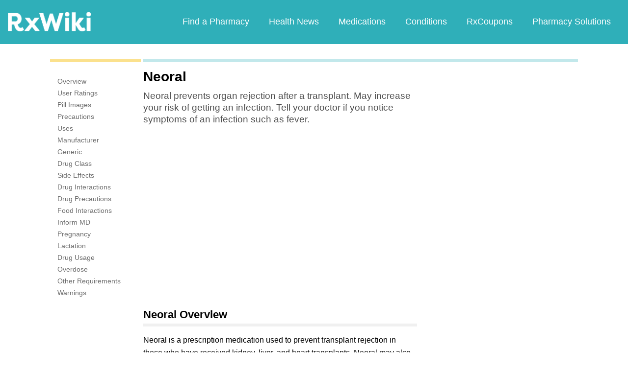

--- FILE ---
content_type: text/html; charset=utf-8
request_url: https://www.google.com/recaptcha/api2/aframe
body_size: 265
content:
<!DOCTYPE HTML><html><head><meta http-equiv="content-type" content="text/html; charset=UTF-8"></head><body><script nonce="f8TrTeZk8Cyc6FT4Iak3LA">/** Anti-fraud and anti-abuse applications only. See google.com/recaptcha */ try{var clients={'sodar':'https://pagead2.googlesyndication.com/pagead/sodar?'};window.addEventListener("message",function(a){try{if(a.source===window.parent){var b=JSON.parse(a.data);var c=clients[b['id']];if(c){var d=document.createElement('img');d.src=c+b['params']+'&rc='+(localStorage.getItem("rc::a")?sessionStorage.getItem("rc::b"):"");window.document.body.appendChild(d);sessionStorage.setItem("rc::e",parseInt(sessionStorage.getItem("rc::e")||0)+1);localStorage.setItem("rc::h",'1769379373213');}}}catch(b){}});window.parent.postMessage("_grecaptcha_ready", "*");}catch(b){}</script></body></html>

--- FILE ---
content_type: text/javascript; charset=utf-8
request_url: https://app.link/_r?sdk=web2.86.5&branch_key=key_live_ofAKvbd28YCAHL8U4QHP5amkqrmuEgq6&callback=branch_callback__0
body_size: 75
content:
/**/ typeof branch_callback__0 === 'function' && branch_callback__0("1544095875400066566");